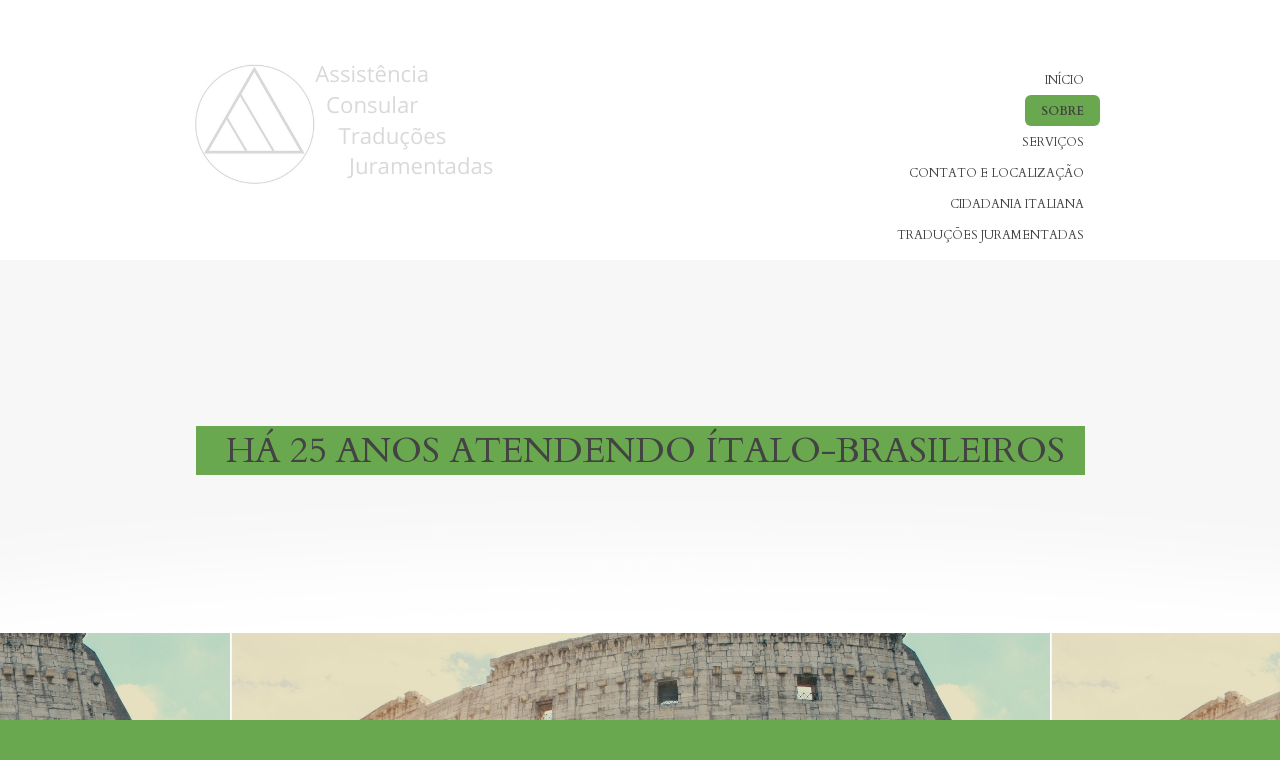

--- FILE ---
content_type: text/html; charset=utf-8
request_url: https://assistenciaconsular.com.br/sobre
body_size: 16745
content:



<!DOCTYPE html>
<html lang=pt-BR>
<head>
  

  <meta http-equiv="X-UA-Compatible" content="IE=edge,chrome=1">
  <meta http-equiv="Content-Type" content="text/html; charset=utf-8">
  <meta name="viewport" content="width=device-width, initial-scale=1">

  
    <meta name="robots" content="index,follow">
  

  <title>Assistência Consular e Traduções Juramentadas - SOBRE</title>

  
  
  
  
  
  

  

  
  <meta name="description" content="">

  <meta property="og:title" content="Assistência Consular e Traduções Juramentadas - SOBRE">
  <meta property="og:description" content="">
  <meta property="og:locale" content="pt_BR">
  <meta property="og:type" content="website">
  <meta property="og:url" content="https://assistenciaconsular.com.br/sobre">
  

  

  <link href='//fonts.googleapis.com/css?family=Open Sans:400,600,700|Cardo:400,400italic,700|Oswald:400,700|Cardo:400,400italic,700' rel='stylesheet' type='text/css'>
  <link type="text/css" rel="stylesheet" href="/assets/criadordesites.css?96218095-b68a-4d42-a38e-5d9c3bc6c88f">

  <style type="text/css">
      .cs-section[id="9430ae1c-dca2-4b86-8b55-4ceb81b91eec"] {  min-height: 373px;}.cs-section[id="9430ae1c-dca2-4b86-8b55-4ceb81b91eec"] .cs-section-inner {  min-height: 373px;  background-color: transparent;                            background-image: url(https://yata.s3-object.locaweb.com.br/8494f78100e1b11226c6f800ec391dc2e1d319337e7cd16f9808777c9e127888);    background-size: auto auto;    background-repeat: no-repeat;    background-position: center top;      }  .cs-section[id="0b4dc8b5-6d18-48b9-8c18-6a1f1ba0d846"] {  min-height: 548px;}.cs-section[id="0b4dc8b5-6d18-48b9-8c18-6a1f1ba0d846"] .cs-section-inner {  min-height: 548px;  background-color: transparent;                            background-image: url(https://yata-apix-85d9050b-73bc-4340-a9fe-a0abffac3aee.s3-object.locaweb.com.br/2d53a450323d4e3ebd70aac567b06ea3.jpg);    background-size: auto auto;    background-repeat: repeat;    background-position: center top;      }  .cs-section[id="d402400f-adf2-41fc-af70-90352619178f"] {  min-height: 305px;}.cs-section[id="d402400f-adf2-41fc-af70-90352619178f"] .cs-section-inner {  min-height: 305px;  background-color: transparent;    }  .cs-section[id="eed261d4-6aaa-421e-8891-cdb28863bb4c"] {  min-height: 548px;}.cs-section[id="eed261d4-6aaa-421e-8891-cdb28863bb4c"] .cs-section-inner {  min-height: 548px;  background-color: transparent;                            background-image: url(https://yata.s3-object.locaweb.com.br/f32ec253a3ab8c4e2a368a6d1cdc7138ded044f3123ad14c1b28fbae28886bf7);    background-size: auto auto;    background-repeat: no-repeat;    background-position: center top;      }  .cs-box[id="9d0e34a3-44dc-43bf-89fa-1f0e6c87991f"] {  flex-grow: 1;}  .cs-box[id="1e44f49d-b398-455a-a021-35cfed911656"] {  flex-grow: 1;}  .cs-box[id="cc9e9e03-898e-4ed7-8278-c6fc0a36d7c5"] {  flex-grow: 1;}  .cs-box[id="bdc3c500-aa5b-4a5a-b6ff-231395387257"] {  flex-grow: 1;}  .cs-box[id="467f0ecf-4880-469a-9fc4-7379711db4e1"] {  flex-grow: 1;}  .cs-widget[id="74df8ff8-061c-44cb-9765-e66a492be109"] {  background-color: transparent;    }  .cs-widget[id="e4f262c8-f6fa-4fa7-a615-f72acc39c8bb"] {  background-color: rgba(0, 0, 0, 0);    }  .cs-widget[id="0ea94fa6-23ee-48d3-9f72-5363734d80d4"] {  background-color: transparent;    }  .cs-widget[id="7aea5a75-a760-462f-9453-3248dd2c4a5e"] {  background-color: transparent;    }  .cs-widget[id="197ba2c4-e787-4f56-b78d-cb48443ba0b7"] {  background-color: transparent;    }  .cs-widget[id="ac213dcb-a9e2-439f-bb42-142b5d93d67e"] {  background-color: transparent;    }  .cs-widget[id="3c73cebf-6f09-45e4-b162-5e2ddb7bf900"] {  background-color: transparent;    }
  </style>
<link rel="canonical" href="https://assistenciaconsular.com.br/sobre">
</head>
<body class="cs-main">
  <div class="cs-page">
    <header id="9158fc4b-c4cb-441b-ac21-b79d1fa8d6a2" class="cs-section cs-section-sticky cs-section-full cs-section-vertical">
  <div class="cs-section-inner">
    <div class="cs-lines">
      
        <div id="ebfbfe31-7900-498e-b96e-438a2e34775f" class="cs-line">
  <div class="cs-boxes">
    
      <div id="fd1b6ce6-089d-4f99-817d-701d33b703cc" class="cs-box">
  <div class="cs-widgets">
    
      <div id="77089bc1-5cda-4d6c-a02b-f0f485930293"
  class="cs-widget cs-code-widget">
  
      <!-- Global site tag (gtag.js) - Google Analytics -->
<script async src="https://www.googletagmanager.com/gtag/js?id=UA-118888852-1"></script>
<script>
  window.dataLayer = window.dataLayer || [];
  function gtag(){dataLayer.push(arguments);}
  gtag('js', new Date());

  gtag('config', 'UA-118888852-1');
  gtag('config', 'G-VRKYLC4S3X');
</script>


  
</div>

    
  </div>
</div>

    
  </div>
</div>

      
        <div id="0200b978-e03b-4162-848d-a02cc1f3bc2c" class="cs-line">
  <div class="cs-boxes">
    
      <div id="1b4b85f3-ecb8-4f6c-b15f-e08ad06c3b0b" class="cs-box">
  <div class="cs-widgets">
    
      <div id="dbb6ebe7-6c94-46e9-947f-831ca74fa352"
  class="cs-widget cs-image-widget cs-image-alignment-left">
  
      
  <img class="cs-chosen-image"
       src="https://yata-apix-85d9050b-73bc-4340-a9fe-a0abffac3aee.s3-object.locaweb.com.br/e9619d9f198f4dc887eaf5c8575cd2b7.png"
       title="ACTJ.png"
       alt="ACTJ.png"/>


  
</div>

    
  </div>
</div>

    
      <div id="ffa1bba2-6c75-41e9-9444-d73537a9e105" class="cs-box">
  <div class="cs-widgets">
    
      <div id="9131af00-d215-4609-9299-e80b223f9691"
  class="cs-widget cs-menu-widget">
  
      <nav class="cs-menu cs-menu-theme-4 cs-menu-vertical cs-menu-right" role="navigation" aria-label="Menu principal do site">
  <input aria-label="Se estiver em dispositivos móveis, cheque este item, para exibir o Menu de navegação" type="checkbox" name="cs-menu-control" id="cs-menu-control"/>
  <label for="cs-menu-control" class="cs-menu-button">
    <svg viewBox="0 0 24 24" class="cs-ico-menu" xmlns="http://www.w3.org/2000/svg" aria-labelledby="title" role="img">
      <title>Ícone para exibir Menu</title>
      <path d="M21.7,1.2H2.3C1,1.2,0,2.2,0,3.5s1,2.3,2.3,2.3h19.4c1.3,0,2.3-1,2.3-2.3S23,1.2,21.7,1.2z"></path>
      <path d="M21.7,9.7H2.3C1,9.7,0,10.7,0,12s1,2.3,2.3,2.3h19.4c1.3,0,2.3-1,2.3-2.3S23,9.7,21.7,9.7z"></path>
      <path d="M21.7,18.2H2.3c-1.3,0-2.3,1-2.3,2.3c0,1.3,1,2.3,2.3,2.3h19.4c1.3,0,2.3-1,2.3-2.3C24,19.2,23,18.2,21.7,18.2z"></path>
    </svg>
    <svg viewBox="0 0 24 24.009" class="cs-ico-menu-close" xmlns="http://www.w3.org/2000/svg" aria-labelledby="title" role="img">
      <title>Ícone para fechar o menu</title>
      <path d="M16.067,12.009l7.092-7.091c1.121-1.121,1.121-2.938,0-4.058c-1.121-1.121-2.938-1.121-4.058,0 l-7.092,7.092L4.918,0.84C3.797-0.28,1.98-0.28,0.86,0.84c-1.121,1.121-1.121,2.938,0,4.058l7.092,7.111L0.84,19.101 c-1.121,1.121-1.121,2.938,0,4.059c0.561,0.56,1.295,0.85,2.029,0.85c0.734,0,1.469-0.271,2.029-0.85l7.111-7.092l7.092,7.092 c0.561,0.56,1.294,0.85,2.028,0.85s1.469-0.271,2.029-0.85c1.121-1.121,1.121-2.938,0-4.059L16.067,12.009z"/>
    </svg>
  </label>
  <label for="cs-menu-control" class="cs-menu-overlay"></label>
  <ul class="cs-menu-items" role="menubar">
    

    
      
      

      <li >
        
          <a href="/" role="menuitem" tabindex="1">INÍCIO</a>
        

        
      </li>
    
      
      

      <li >
        
          <a href="/sobre" role="menuitem" tabindex="1">SOBRE</a>
        

        
      </li>
    
      
      

      <li >
        
          <a href="/servicos" role="menuitem" tabindex="1">SERVIÇOS</a>
        

        
      </li>
    
      
      

      <li >
        
          <a href="/contato" role="menuitem" tabindex="1">CONTATO E LOCALIZAÇÃO</a>
        

        
      </li>
    
      
      

      <li >
        
          <a href="/cidadital" role="menuitem" tabindex="1">CIDADANIA ITALIANA</a>
        

        
      </li>
    
      
      

      <li >
        
          <a href="/tjlinguas" role="menuitem" tabindex="1">TRADUÇÕES JURAMENTADAS</a>
        

        
      </li>
    
  </ul>
</nav>

    
</div>

    
  </div>
</div>

    
  </div>
</div>

      
    </div>
  </div>
</header>

    



    
      <section id="9430ae1c-dca2-4b86-8b55-4ceb81b91eec" class="cs-section cs-section-full cs-section-vertical">
  <div class="cs-section-inner">
    <div class="cs-lines">
      
        <div id="4f1f21dc-c7d3-4683-a99b-fd368225bd05" class="cs-line">
  <div class="cs-boxes">
    
      <div id="bdc3c500-aa5b-4a5a-b6ff-231395387257" class="cs-box">
  <div class="cs-widgets">
    
      <div id="197ba2c4-e787-4f56-b78d-cb48443ba0b7"
  class="cs-widget cs-text-widget">
  
      <div class="text-editor">
  <h3 style="text-align:center"><span style="font-size:36px"><span style="background-color:#6aa84f"><span style="color:#6aa84f">&nbsp; &nbsp;</span>H&Aacute; 25 ANOS ATENDENDO &Iacute;TALO-BRASILEIROS</span></span><span style="color:#6aa84f"><span style="font-size:36px"><span style="background-color:#6aa84f">&nbsp;&nbsp;</span></span></span></h3>

</div>

  
</div>

    
  </div>
</div>

    
  </div>
</div>

      
    </div>
  </div>
</section>

    
      <section id="0b4dc8b5-6d18-48b9-8c18-6a1f1ba0d846" class="cs-section cs-section-full cs-section-vertical">
  <div class="cs-section-inner">
    <div class="cs-lines">
      
    </div>
  </div>
</section>

    
      <section id="d402400f-adf2-41fc-af70-90352619178f" class="cs-section cs-section-full cs-section-vertical">
  <div class="cs-section-inner">
    <div class="cs-lines">
      
        <div id="844af31a-f9cd-4c8c-9fcd-aba4a45da31e" class="cs-line">
  <div class="cs-boxes">
    
      <div id="1e44f49d-b398-455a-a021-35cfed911656" class="cs-box">
  <div class="cs-widgets">
    
      <div id="0ea94fa6-23ee-48d3-9f72-5363734d80d4"
  class="cs-widget cs-text-widget">
  
      <div class="text-editor">
  <h5 style="text-align:center">POR QUE CUIDAMOS BEM DO SEU CASO ?</h5>

</div>

  
</div>

    
  </div>
</div>

    
  </div>
</div>

      
        <div id="b5eb0866-0929-4533-95c4-2a4c141cd7a6" class="cs-line">
  <div class="cs-boxes">
    
      <div id="cc9e9e03-898e-4ed7-8278-c6fc0a36d7c5" class="cs-box">
  <div class="cs-widgets">
    
      <div id="7aea5a75-a760-462f-9453-3248dd2c4a5e"
  class="cs-widget cs-text-widget">
  
      <div class="text-editor">
  <p style="text-align:center">Acreditamos que nosso maior bem &eacute; o nosso nome, pelo qual zelamos.&nbsp;</p>

<p style="text-align:center">Honestidade, Integridade e Idoneidade resumem a nossa hist&oacute;ria.</p>

<p style="text-align:center">Venha nos conhecer!</p>

</div>

  
</div>

    
  </div>
</div>

    
  </div>
</div>

      
    </div>
  </div>
</section>

    
      <section id="eed261d4-6aaa-421e-8891-cdb28863bb4c" class="cs-section cs-section-full cs-section-vertical">
  <div class="cs-section-inner">
    <div class="cs-lines">
      
        <div id="1a12895b-5e61-47e7-9a10-6e574138fc2a" class="cs-line">
  <div class="cs-boxes">
    
      <div id="9d0e34a3-44dc-43bf-89fa-1f0e6c87991f" class="cs-box">
  <div class="cs-widgets">
    
      <div id="e4f262c8-f6fa-4fa7-a615-f72acc39c8bb"
  class="cs-widget cs-image-widget cs-image-alignment-center">
  
      
  <img class="cs-chosen-image"
       src="https://yata-apix-85d9050b-73bc-4340-a9fe-a0abffac3aee.s3-object.locaweb.com.br/0a0fa45f6a714df797a8c6c24e5cb4e1.png"
       title="bandeira-italia.png"
       alt="bandeira-italia.png"/>


  
</div>

    
  </div>
</div>

    
      <div id="467f0ecf-4880-469a-9fc4-7379711db4e1" class="cs-box">
  <div class="cs-widgets">
    
      <div id="74df8ff8-061c-44cb-9765-e66a492be109"
  class="cs-widget cs-text-widget">
  
      <div class="text-editor">
  <h5><span style="color:#ffffff">Alessandra B.&nbsp;Bazante</span></h5>

</div>

  
</div>

    
      <div id="ac213dcb-a9e2-439f-bb42-142b5d93d67e"
  class="cs-widget cs-text-widget">
  
      <div class="text-editor">
  <h5><span style="color:#bfa980">Especialista em Cidadania Italiana</span></h5>

</div>

  
</div>

    
      <div id="3c73cebf-6f09-45e4-b162-5e2ddb7bf900"
  class="cs-widget cs-text-widget">
  
      <div class="text-editor">
  <p style="text-align:start"><span style="color:#dddddd"><span style="font-size:medium"><span style="font-size:medium">Alessandra trabalha com cidadania italiana h&aacute; mais de 25 anos, tendo auxiliado milhares de pessoas e fam&iacute;lias a realizar seu sonho de obter o passaporte europeu.&nbsp;&nbsp;</span></span></span><span style="color:#dddddd"><span style="font-size:medium"><span style="font-size:medium">Bacharel em Direito pela Faculdade Anhanguera, atua na verifica&ccedil;&atilde;o dos documentos e no atendimento de todas as formalidades exigidas pelo Consulado Italiano em S. Paulo para fins de cidadania jus sanguinis, jus matrimoni, estudos, passaportes, etc. Tamb&eacute;m cuida dos&nbsp;procedimentos&nbsp;para corre&ccedil;&atilde;o de nomes junto aos Registros Civis.&nbsp;</span></span></span></p>

<p>&nbsp;</p>

</div>

  
</div>

    
  </div>
</div>

    
  </div>
</div>

      
    </div>
  </div>
</section>

    
    <footer id="d35d6dfe-ffae-41c6-9d7e-4fdf32ec61a9" class="cs-section cs-section-full cs-section-vertical">
  <div class="cs-section-inner">
    <div class="cs-lines">
      
        <div id="42e54894-7f2e-4c2d-87ed-04ccb9d543c2" class="cs-line">
  <div class="cs-boxes">
    
      <div id="14f3fd65-b5c7-466d-91e9-42b572bc7a21" class="cs-box">
  <div class="cs-widgets">
    
      <div id="c0732f70-a2ca-47e9-990c-03953465d162"
  class="cs-widget cs-image-widget cs-image-alignment-center">
  
      
  <a href="http://www.assistenciaconsular.com.br"
     target="_self">

  <img class="cs-chosen-image"
       src="https://yata-apix-85d9050b-73bc-4340-a9fe-a0abffac3aee.s3-object.locaweb.com.br/51973d2bf03c4559bdaa2e1314b0467f.jpg"
       title="Assistência Consular"
       alt="Logotipo Assistência Consular Italiana"/>

  </a>


  
</div>

    
  </div>
</div>

    
  </div>
</div>

      
        <div id="4778c692-2f09-4c89-9aa9-57358f10a951" class="cs-line">
  <div class="cs-boxes">
    
      <div id="0b5c9526-318c-4f86-98ee-9b7fea30f4ad" class="cs-box">
  <div class="cs-widgets">
    
      <div id="98641043-cdea-487d-afb6-5acc4652f44b"
  class="cs-widget cs-text-widget">
  
      <div class="text-editor">
  <p style="text-align:center"><span style="font-size:18px"><span style="color:#ffffff"><a href="tel:11968966282">tel:11968966282</a>&nbsp;</span></span></p>

</div>

  
</div>

    
      <div id="f307ebd5-fafd-4c12-bc76-36e386f9beba"
  class="cs-widget cs-text-widget">
  
      <div class="text-editor">
  <p style="text-align:center"><span style="color:#ffffff"><span style="font-size:14px">Rua Doutor Br&aacute;ulio Gomes,&nbsp; 25&nbsp; &nbsp;Cj. 1107&nbsp; -&nbsp; Rep&uacute;blica&nbsp; -&nbsp; S&atilde;o Paulo / SP</span></span></p>

</div>

  
</div>

    
  </div>
</div>

    
  </div>
</div>

      
        <div id="17e17b8d-9dbf-4e94-a5da-edc8ac0aac20" class="cs-line">
  <div class="cs-boxes">
    
      <div id="d8fbe2bc-6c18-45e8-8f1a-fee995115a86" class="cs-box">
  <div class="cs-widgets">
    
      <div id="9772136a-c7e5-46cc-88da-505262f8c5f2"
  class="cs-widget cs-text-widget">
  
      <div class="text-editor">
  <p style="text-align:center"><a href="mailto:alekbme2108@gmail.com?subject=Contato%20pelo%20site"><span style="color:#ffffff">alekbme2108@gmail.com</span></a></p>

</div>

  
</div>

    
  </div>
</div>

    
  </div>
</div>

      
        <div id="af54ed24-de53-4829-82de-3826a15a9611" class="cs-line">
  <div class="cs-boxes">
    
      <div id="7101d0db-694a-4a1d-9f2d-78c8dd29a2eb" class="cs-box">
  <div class="cs-widgets">
    
      <div id="9e5ddc23-02e4-484b-a75c-45071f476f24"
  class="cs-widget cs-button-widget cs-button-alignment-center">
  
      <a href="http://api.whatsapp.com/send?1=pt_BR&phone=5511968966282"
   class="cs-button cs-button-theme-6"
   role="button"
   target="_blank">
  <span>Enviar mensagem por Whatsapp</span>
</a>

  
</div>

    
  </div>
</div>

    
  </div>
</div>

      
        <div id="97661804-6294-4f7e-a76c-0155690a735a" class="cs-line">
  <div class="cs-boxes">
    
      <div id="62ad4b6d-268d-4a59-b15a-f57db14ce0c3" class="cs-box">
  <div class="cs-widgets">
    
      <div id="4ae49b71-e1e5-4be8-a53c-b0e94f5fa640"
  class="cs-widget cs-image-widget cs-image-alignment-center">
  
      
  <img class="cs-chosen-image"
       src="https://yata-apix-85d9050b-73bc-4340-a9fe-a0abffac3aee.s3-object.locaweb.com.br/c91685f0c6b642fe9d435628da16ee38.jpg"
       title="Aceitamos-Cartões.jpg"
       alt="Aceitamos-Cartões.jpg"/>


  
</div>

    
  </div>
</div>

    
  </div>
</div>

      
    </div>
  </div>
</footer>

  </div>
  <script src="/assets/criadordesites.js?96218095-b68a-4d42-a38e-5d9c3bc6c88f"></script>
</body>
</html>
